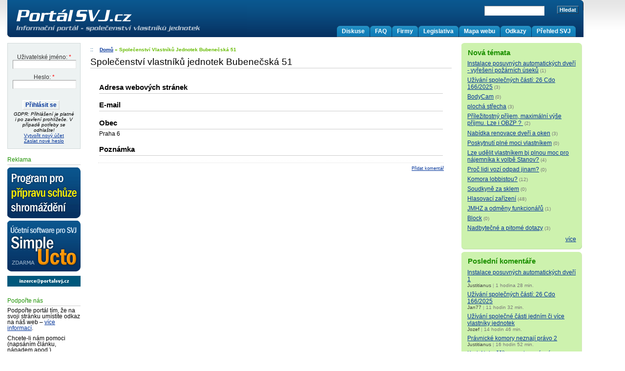

--- FILE ---
content_type: text/html; charset=utf-8
request_url: https://www.portalsvj.cz/svj/spolecenstvi-vlastniku-jednotek-bubenecska-51
body_size: 5541
content:
<!DOCTYPE html PUBLIC "-//W3C//DTD XHTML 1.0 Strict//EN"
  "http://www.w3.org/TR/xhtml1/DTD/xhtml1-strict.dtd">
<html lang="cs" xml:lang="cs" xmlns="http://www.w3.org/1999/xhtml">
<head>
 <META name="verify-v1" content="AR7qRQ65UGZH/hAhBY9q9e7m5YjZgQ9OoPr4HDnqlPg=" />
 <title>Společenství vlastníků jednotek Bubenečská 51 | Portál společenství vlastníků jednotek</title>
   <meta http-equiv="Content-Type" content="text/html; charset=utf-8" />
<style type="text/css" media="all">@import "/misc/drupal.css";</style><link rel="alternate" type="application/rss+xml" title="All comments" href="https://www.portalsvj.cz/crss" />

<link rel="alternate" type="application/rss+xml" title="Comments for Společenství vlastníků jednotek Bubenečská 51" href="https://www.portalsvj.cz/crss/node/3141" />

<link rel="alternate" type="application/rss+xml" title="Comments for all *content-svj* posts" href="https://www.portalsvj.cz/crss/nodetype/content-svj" />

<link rel="shortcut icon" href="/themes/spreadfirefox/favicon.ico" type="image/x-icon" />
    <link rel="stylesheet" href="/themes/spreadfirefox/modules.css" media="screen" />
    <link rel="stylesheet" href="/themes/spreadfirefox/nav.css" media="screen" />
    <link rel="stylesheet" href="/themes/spreadfirefox/layout.css" media="screen" />
   <style type="text/css" media="all">@import "/themes/spreadfirefox/style.css";</style><style type="text/css" media="all">@import "/themes/spreadfirefox/other.css";</style>  <link rel="stylesheet" href="/themes/spreadfirefox/print.css" media="print" />
  <link rel="alternate" type="application/rss+xml" title="Všechny příspěvky" href="http://www.portalsvj.cz/allrss" />
  <link rel="alternate" type="application/rss+xml" title="Komentáře" href="http://www.portalsvj.cz/crss" />
  <style type="text/css" media="screen">
      </style>
 <!--[if lte IE 6]>
 <style type="text/css" media="screen">
   /* IE min-width trick */
   div#wrapper1 { 
     width:expression(((document.compatMode && document.compatMode=='CSS1Compat') ? document.documentElement.clientWidth : document.body.clientWidth) < 720 ? "720px" : "auto"); 
     }
  </style>
  <![endif]-->
  <script type="text/javascript" src="/js/jquery.js?v=1" charset="utf-8"></script>
  <script type="text/javascript" src="http://ajax.googleapis.com/ajax/libs/jqueryui/1.8.12/jquery-ui.min.js" charset="utf-8"></script>
  <script type="text/javascript">var delAvail = false;</script>
  <script type="text/javascript" src="/js/comments.js?v=11" charset="utf-8"></script>
  <script type="text/javascript" src="/ajax/tlist.js" charset="utf-8"></script>
  <script type="text/javascript" src="/js/tag-it.js?v=2" charset="utf-8"></script>
  <script type="text/javascript" src="/js/swfstore.js?v=2" charset="utf-8"></script>
  <link rel="stylesheet" type="text/css" href="/themes/spreadfirefox/comments.css?v=9" /> 
  </head>
<body style="margin-top: 0; padding-top: 0" >
<div class="hide">
  <a href="#content" title="Skip the site navigation to go directly to the content">Skip to content</a>
</div>
<!-- closes #header-->
<!-- START: HEADER -->
<div id="wrapper1" style="margin-top: 0; padding-top: 0">
 <div id="wrapper2" style="margin-top: 0; padding-top: 0">

	<div style="position:relative; margin:auto 0;  text-align: center; max-height: 91px">
				
	</div>

 
 
  <div class="header" id="header">
   <div class="headerpadding">
         <div id="site-name"><a href="/" title="Home"><img
      src="/themes/spreadfirefox/logo.png" alt="Portál společenství vlastníků jednotek Logo" /></a></div>
        
    <div id ="region_header"></div>
    
    
         <ul id="primary">
             <li><a href="/svj" title="">Přehled SVJ</a></li>
             <li><a href="/links" title="Odkazy">Odkazy</a></li>
             <li><a href="/sitemenu" title="Mapa webu dle kategorií">Mapa webu</a></li>
             <li><a href="/legislativa" title="">Legislativa</a></li>
             <li><a href="/firmy" title="Katalog firem (správa SVJ, účetnictví, stavební firmy, ...)">Firmy</a></li>
             <li><a href="/faq" title="Často kladené otázky a odpovědi">FAQ</a></li>
             <li><a href="/forum" title="">Diskuse</a></li>
           </ul>

    
         <form action="/svj/spolecenstvi-vlastniku-jednotek-bubenecska-51"  method="post" id="search_theme_form">
<div><div id="search" class="container-inline"><div class="form-item">
 <input type="text" maxlength="128" name="edit[search_theme_form_keys]" id="edit-search_theme_form_keys"  size="15" value="" title="Zadejte hledaný termín." class="form-text" />
</div>
<input type="submit" name="op" value="Hledat"  class="form-submit" />
<input type="hidden" name="edit[form_id]" id="edit-search-theme-form" value="search_theme_form"  />
</div>
</div></form>
 
       
      
    </div>
   </div>
<!-- END: HEADER-->
<hr class="hide" />  
    <div class="columns">
            <div class="leftcolumn sidebar" id="sidebar-left">
        <div class="leftpadding">
            <div class="block block-user" id="block-user-0">
<h2 class="title"><span>Přihlášení</span></h2>
<div class="content"><form action="/svj/spolecenstvi-vlastniku-jednotek-bubenecska-51?destination=svj%2Fspolecenstvi-vlastniku-jednotek-bubenecska-51"  method="post" id="user-login-form">
<div><div class="form-item">
<div> <label for="edit-name">Uživatelské jméno: <span class="form-required" title="Toto pole je vyžadováno.">*</span></label>
</div> <input type="text" maxlength="60" name="edit[name]" id="edit-name"  size="15" value="" class="form-text required" />
</div>
<div class="form-item">
<div> <label for="edit-pass">Heslo: <span class="form-required" title="Toto pole je vyžadováno.">*</span></label>
</div> <input type="password" maxlength="" name="edit[pass]" id="edit-pass"  size="15"  class="form-text required" />
</div>
<input type="submit" name="op" value="Přihlásit se"  class="form-submit" />
<div class="item-list"><ul><li><i>GDPR: Přihlášení je platné i po zavření prohlížeče. V případě potřeby se odhlašte!</i></li><li><a href="/user/register" title="Vytvořit nový uživatelský účet.">Vytvořit nový účet</a></li><li><a href="/user/password" title="Požádat o zaslání nového hesla e-mailem.">Zaslat nové heslo</a></li></ul></div><input type="hidden" name="edit[form_id]" id="edit-user-login-block" value="user_login_block"  />

</div></form>
</div>
</div>

<div class="block block-block" id="block-block-4">
<h2 class="title"><span>Reklama</span></h2>
<div class="content"><a title="Program pro hlasování v SVJ" href="http://www.portalsvj.cz/software/hlasovani/" class="ad"><img src="/ikony/hlasovani-svj.png"/></a><a title="SimpleUcto - účetní software pro SVJ" href="/software/" class="ad"><img src="/ikony/SimpleUcto.png"/></a><a href="/?q=contact"><img src="/ikony/inzerce.png"/></a></div>
</div>

<div class="block block-block" id="block-block-1">
<h2 class="title"><span>Podpořte nás</span></h2>
<div class="content">
<p>Podpořte portál tím, že na svoji stránku umístíte odkaz na náš
web – <a href="/?q=podporte-nas">více informací</a>.</p>

<p>Chcete-li nám pomoci (napsáním článku, nápadem apod.), <a
href="/contact">kontaktujte nás</a>.</p>

<p>Portál společenství vlastníků jednotek (SVJ, SVBJ) – články,
legislativa, diskuse, …</p>
</div>
</div>

<div class="block block-views" id="block-views-tipy_blok">
<h2 class="title"><span>Víte že...</span></h2>
<div class="content"><div class='view view-tipy_blok'><div class="item-list"><ul><li><div class='view-item view-item-tipy_blok'><div class='view-field view-data-node_data_field_tip_field_tip_value'>
<p>V diskusi se můžete zeptat nebo podělit o svou zkušenost?</p>
<!-- by Texy2! --></div></div>
</li></ul></div></div>
</div>
</div>

<div class="block block-user" id="block-user-3">
<h2 class="title"><span>Kdo je online</span></h2>
<div class="content">Momentálně je online 0 uživatelů a 246 hostů.</div>
</div>

          </div>
        </div>
                  <div class="rightcolumn sidebar" id="sidebar-right">
        <div class="rightpadding">
          <div class="block block-forum" id="block-forum-1">
<h2 class="title"><span>Nová témata</span></h2>
<div class="content"><div class="item-list"><ul><li><a href="/diskuse/instalace-posuvnych-automatickych-dveri-vyreseni-pozarnich-useku" title="1 komentář">Instalace posuvných automatických dveří - vyřešení požárních úseků</a>&nbsp;<span class="ccount">(1)</span></li><li><a href="/diskuse/uzivani-spolecnych-casti-26-cdo-166-2025" title="3 komentáře">Užívání společných částí: 26 Cdo 166/2025</a>&nbsp;<span class="ccount">(3)</span></li><li><a href="/diskuse/bodycam-0">BodyCam</a>&nbsp;<span class="ccount">(0)</span></li><li><a href="/diskuse/plocha-strecha-1" title="3 komentáře">plochá střecha</a>&nbsp;<span class="ccount">(3)</span></li><li><a href="/diskuse/prilezitostny-prijem-maximalni-vyse-prijmu-lze-i-obzp" title="2 komentáře">Příležitostný příjem, maximální výše příjmu. Lze i OBZP ? </a>&nbsp;<span class="ccount">(2)</span></li><li><a href="/diskuse/nabidka-renovace-dveri-a-oken" title="3 komentáře">Nabídka renovace dveří a oken</a>&nbsp;<span class="ccount">(3)</span></li><li><a href="/diskuse/poskytnuti-plne-moci-vlastnikem">Poskytnutí plné moci vlastníkem</a>&nbsp;<span class="ccount">(0)</span></li><li><a href="/diskuse/lze-udelit-vlastnikem-bj-plnou-moc-pro-najemnika-k-volbe-stanov" title="4 komentáře">Lze udělit vlastníkem bj plnou moc pro nájemníka k volbě Stanov?</a>&nbsp;<span class="ccount">(4)</span></li><li><a href="/diskuse/proc-lidi-vozi-odpad-jinam">Proč lidi vozí odpad jinam?</a>&nbsp;<span class="ccount">(0)</span></li><li><a href="/diskuse/komora-lobbistou" title="12 komentářů">Komora lobbistou?</a>&nbsp;<span class="ccount">(12)</span></li><li><a href="/diskuse/soudkyne-za-sklem">Soudkyně za sklem</a>&nbsp;<span class="ccount">(0)</span></li><li><a href="/diskuse/hlasovaci-zarizeni-0" title="48 komentářů">Hlasovací zařízení</a>&nbsp;<span class="ccount">(48)</span></li><li><a href="/diskuse/jmhz-a-odmeny-funkcionaru" title="1 komentář">JMHZ a odměny funkcionářů</a>&nbsp;<span class="ccount">(1)</span></li><li><a href="/diskuse/block">Block</a>&nbsp;<span class="ccount">(0)</span></li><li><a href="/diskuse/nadbytecne-a-pitome-dotazy" title="3 komentáře">Nadbytečné a pitomé dotazy</a>&nbsp;<span class="ccount">(3)</span></li></ul></div><div class="more-link"><a href="/nova-temata" title="Přečíst nejnovější diskuse.">více</a></div></div>
</div>

<div class="block block-comment" id="block-comment-0">
<h2 class="title"><span>Poslední komentáře</span></h2>
<div class="content"><div class="item-list"><ul><li><span class=''><a href="/diskuse/instalace-posuvnych-automatickych-dveri-vyreseni-pozarnich-useku#comment-222784" title="Instalace posuvných automatických dveří - vyřešení požárních úseků">Instalace posuvných automatických dveří 1</a></span><span class="nl"><span class="name">Justitianus</span> | <span class="ago">1 hodina 28 min.</span></span></li><li><span class=''><a href="/diskuse/uzivani-spolecnych-casti-26-cdo-166-2025#comment-222783" title="Užívání společných částí: 26 Cdo 166/2025">Užívání společných částí: 26 Cdo 166/2025</a></span><span class="nl"><span class="name">Jan77</span> | <span class="ago">11 hodin 32 min.</span></span></li><li><span class=''><a href="/diskuse/uzivani-spolecnych-casti-26-cdo-166-2025#comment-222781" title="Užívání společných částí: 26 Cdo 166/2025"> Užívání společné části jedním či více  vlastníky jednotek</a></span><span class="nl"><span class="name">Jozef</span> | <span class="ago">14 hodin 46 min.</span></span></li><li><span class=''><a href="/diskuse/komora-lobbistou#comment-222778" title="Komora lobbistou?">Právnické komory neznají právo 2</a></span><span class="nl"><span class="name">Justitianus</span> | <span class="ago">16 hodin 52 min.</span></span></li><li><span class=''><a href="/diskuse/uzivani-spolecnych-casti-26-cdo-166-2025#comment-222777" title="Užívání společných částí: 26 Cdo 166/2025">Krok Nejvyššího soudu správným směrem. Konečně.</a></span><span class="nl"><span class="name">§</span> | <span class="ago">17 hodin 10 min.</span></span></li><li><span class=''><a href="/diskuse/komora-lobbistou#comment-222776" title="Komora lobbistou?">Právnické komory neznají právo?</a></span><span class="nl"><span class="name">§</span> | <span class="ago">17 hodin 40 min.</span></span></li><li><span class=''><a href="/diskuse/komora-lobbistou#comment-222756" title="Komora lobbistou?">Komora lobbistou 6</a></span><span class="nl"><span class="name">Justitianus</span> | <span class="ago">23 hodiny 20 min.</span></span></li><li><span class=''><a href="/diskuse/komora-lobbistou#comment-222773" title="Komora lobbistou?">a já do komory ukládám smeták</a></span><span class="nl"><span class="name">eee</span> | <span class="ago">1 den 23 hodiny</span></span></li><li><span class='oldNodeCmt'><a href="/diskuse/plneni-skody-z-pojisteni-domu-je-nutne-svolat-shromazdeni#comment-222772" title="Plnění škody z pojištění domu, je nutné svolat shromáždění? (starší téma)">
pokud je statutarni organ</a></span><span class="nl"><span class="name">dd</span> | <span class="ago">1 den 23 hodiny</span></span></li><li><span class='oldNodeCmt'><a href="/diskuse/plneni-skody-z-pojisteni-domu-je-nutne-svolat-shromazdeni#comment-222771" title="Plnění škody z pojištění domu, je nutné svolat shromáždění? (starší téma)">Plnění škody z pojištění domu 5</a></span><span class="nl"><span class="name">Justitianus</span> | <span class="ago">2 dny 2 hodiny</span></span></li><li><span class=''><a href="/diskuse/plocha-strecha-1#comment-222770" title="plochá střecha">Plochá střecha 3</a></span><span class="nl"><span class="name">fero</span> | <span class="ago">2 dny 14 hodin</span></span></li><li><span class=''><a href="/diskuse/plocha-strecha-1#comment-222769" title="plochá střecha">Plochá střecha 2</a></span><span class="nl"><span class="name">Pavel</span> | <span class="ago">2 dny 21 hodina</span></span></li><li><span class=''><a href="/diskuse/vyvrtani-novych-otvoru-pro-vyvod-digestori#comment-222768" title="vyvrtání nových otvorů pro vývod digestoří">
ano uvažujete rádoby</a></span><span class="nl"><span class="name">člen</span> | <span class="ago">3 dny 1 hodina</span></span></li><li><span class=''><a href="/diskuse/vyvrtani-novych-otvoru-pro-vyvod-digestori#comment-222767" title="vyvrtání nových otvorů pro vývod digestoří"> Vrtání do obvodových zdí</a></span><span class="nl"><span class="name">Franta Flinta</span> | <span class="ago">3 dny 10 hodin</span></span></li><li><span class=''><a href="/diskuse/vyvrtani-novych-otvoru-pro-vyvod-digestori#comment-222766" title="vyvrtání nových otvorů pro vývod digestoří">
nahravat si muzes co chces,</a></span><span class="nl"><span class="name">člen</span> | <span class="ago">4 dny 15 hodin</span></span></li></ul></div><div style="text-align: right"><a href="/posledni-komentare">více</a></div></div>
</div>

<div class="block block-views" id="block-views-pojmy_blok">
<h2 class="title"><span>Pojmy</span></h2>
<div class="content"><div class='view view-pojmy_blok'><div class="item-list"><ul><li><div class='view-item view-item-pojmy_blok'><div class='view-field view-data-node_title'><a href="/pojmy/rozestaveny-byt">Rozestavěný byt</a></div><div class='view-field view-data-node_data_field_definice_field_definice_value'>
<p>Místnost nebo soubor místností, určených v souladu se stavebním
povolením k bydlení, pokud je rozestavěn v domě, který je alespoň
v takovém stupni rozestavěnosti, že je již navenek uzavřen obvodovými
stěnami a střešní konstrukcí.</p>

<p><em>72/1994 Sb., § 2, písmeno e)</em></p>
<!-- by Texy2! --></div></div>
</li></ul></div><div class='more-link'><a href="/pojmy">více</a></div></div>
</div>
</div>

<div class="block block-block" id="block-block-7">
<h2 class="title"><span>Moderování diskuse</span></h2>
<div class="content"><p><a href="/moderovani-diskuse">Informace o moderování diskuse</a></p>
</div>
</div>

        </div>
      </div>
            <hr class="hide" />  
      <div class="centercolumn">
        <div class="centerpadding">
          <div class="main-content" id="main">
            
                              <div id="breadcrumbs">
                  <div class="breadcrumb"><a href="/">Domů</a></div> <span class="breadcrumb">  &raquo;  Společenství Vlastníků Jednotek Bubenečská 51</span>
                </div>
                                                                <h1 id="title">Společenství vlastníků jednotek Bubenečská 51</h1>
                                    	    
            <!-- start main content -->
	    <span style="width: 100%;"><a name="content"></a></span>
            <!-- begin content -->
<div class="node">
   
  <div class="info"><span class="taxonomy"></span></div>
  <div class="content">
    <div class="field field-type-text field-field-web">
      <h3 class="field-label">Adresa webových stránek</h3>
      <div class="field-items"><div class="field-item"><a href="http://"></a></div></div>
    </div>
    <div class="field field-type-text field-field-email">
      <h3 class="field-label">E-mail</h3>
      <div class="field-items"><div class="field-item"></div></div>
    </div>
    <div class="field field-type-text field-field-obec">
      <h3 class="field-label">Obec</h3>
      <div class="field-items"><div class="field-item">Praha 6</div></div>
    </div>
    <div class="field field-type-text field-field-poznamka">
      <h3 class="field-label">Poznámka</h3>
      <div class="field-items"><div class="field-item"><div><!-- by Texy2! --></div></div></div>
    </div>
  </div>
      <div class="links"><a href="/comment/reply/3141#comment_form" title="Podělte se o své myšlenky a názory k tomuto příspěvku.">Přidat komentář</a></div>
  </div>
  
<a id="comment"></a>
<!-- end content -->            <!-- end main content -->
          </div><!-- main -->
        </div>
      </div>
    </div>
    <div class="clearing"></div>
    <hr class="hide" />
<!-- START: FOOTER-->
    <div id="footer" class="footer">
              <p><a href="/">Portál společenství vlastníků jednotek (SVJ, SVBJ)</a> - články, legislativa, diskuse, ... :: 

<img src="http://toplist.cz/count.asp?id=247448" alt="toplist" width="30" height="10" /> ::

<a href="/?q=contact">Webmaster</a>
</p>
        <p><a href="/osobni-udaje">Informace o zpracování osobních údajů</a></p>
                </div>
<!-- END: FOOTER -->
	</div><!-- wrapper -->
</div><!-- outer_wrapper -->


</body>
</html>

--- FILE ---
content_type: text/css
request_url: https://www.portalsvj.cz/themes/spreadfirefox/nav.css
body_size: 440
content:
/*  Block User Navigation */
#block-menu-80 h2, #block-user-1 h2, .sidebar .block-user .content {
     margin: 0;
     padding: 0;
     border: 0;
     }
#block-menu-80 h2, #block-user-1 h2 {
     background: #EDF2F2 url(images/menu_head.png) top right repeat-x;
     }
#block-menu-80 h2 span, #block-user-1 h2 span {
     color: #000;
     display: block;
     padding: 0 0.5em 0.33em 6px;
     }
#block-menu-80 h2:before, #block-user-1 h2:before {
     line-height: 0.1;
     font-size: 1px;
     background: transparent url(images/menu_tr.gif) no-repeat top right;
     margin: 0;
     height: 9px;
     display: block;
     content: url(images/key-point_tl.gif);
     }
#block-menu-80:after, #block-user-1:after {
     display: block;
     clear: both;
     padding-top: 0;
     line-height: 0.1;
     font-size: 1px;
     content:  url(images/key-point_bl.gif);
     margin: 0;
     margin-bottom: 5px;
     height: 8px;
     background: transparent url(images/menu_br.gif) scroll no-repeat bottom right ;
     }
.block-menu .menu, .block-user .menu {
	background: #EDF2F2 url(images/menu_back.gif) right repeat-y;
	margin-bottom: 1.0em;
	}
.block-menu .menu, .block-menu ul.menu, .block-user .menu, .block-user ul.menu {
	margin: 0;
	padding: 0;
	list-style: none;
	}
.block-menu ul.menu, .block-user ul.menu {
    border-left: 1px solid #D0D9D9;
    border-bottom: 1px solid #D0D9D9;
    padding: 0.3em 0;
    }
.block-menu ul.menu li, .block-user ul.menu li {
	display: block; /* need for IE spacing issue */
	padding: 0.3em 0 0.3em 10px;
	margin: 0;
	list-style-type: none;
	list-style-image: none;
    }
.block-menu .menu li.expanded, .block-user .menu li.expanded {
    background: url(images/icons_expanded.png) 0px 6px no-repeat;
    }
.block-menu .menu li.leaf, .block-user .menu li.leaf {
    background: url(images/icons_leaf.png) 0px 6px no-repeat;
    }
.block-menu .menu li.collapsed, .block-user .menu li.collapsed {
    background: url(images/icons_collapsed.png) 0px 6px no-repeat;
    }
.block-menu .menu li.expanded:hover, .block-user .menu li.expanded:hover {
    background-position: -200px 6px ;
    }
.block-menu .menu li.leaf:hover, .block-user .menu li.leaf:hover {
    background-position: -200px 6px;
    }
.block-menu .menu li.collapsed:hover , .block-user .menu li.collapsed:hover {
    background-position: -200px 6px;
    }
.block-menu .menu li a, .block-user .menu li a {
     display: block;
     padding: 0;
     padding-left: 10px;
 	 margin: 0;
     text-decoration: none;
     }
.block-menu .menu li a.active, .block-user .menu li a.active {
     font-weight: bold;
     }
.block-menu .menu li a:hover, .block-user .menu li a:hover {
     text-decoration: underline;
     }



--- FILE ---
content_type: text/css
request_url: https://www.portalsvj.cz/themes/spreadfirefox/layout.css
body_size: 1238
content:
/* $Id: layout.css,v 1.4 2006/01/05 21:03:36 madmaks Exp $ */
/* SpreadFirefox v2 */
/*<group=Structural>*/
html, body
	{
	margin				: 0px;
	padding				: 0px;
	color				: #000;
	background-color	: #fff;
	background			: url(images/bg_head.gif) repeat-x;
	}
/* bizarrely IE6 seems to want to shift to the right by 3px
Could hack to shift everything else back but it looks ok */
body
	{
	margin				: 0px;
	padding				: 20px;
	}
* html>body
	{
	margin-right		: -3px; /* margin - 3px for IE */
	}

div
	{
	border				: 0;
	margin				: 0px;
	padding				: 0px;
	}

#wrapper1 {
	min-width: 950px;
	max-width: 1180px;
    }

#wrapper1, #wrapper2
	{
	margin				: 0px;
	padding				: 0px;
	}

/* NN4 makes a mess of the backgrounds (positioning plus unintended inheritance) so exclude it. OmniWeb doesn't understand background positioning either - the left column can be achieved, but not the right one */
#wrapper1
	{
	/*/*/
/*	background-image	: url(images/bg_right.png); 
	background-position	: right top;
	background-repeat	: repeat-y;*/
	/* */
	}
#wrapper2
	{
	/*/*/
/*	background-image	: url(images/bg_left.png);
	background-repeat	: repeat-y;*/
	/* */
	}

.header
	{
	margin				: 0px;
	padding				: 0px;
	color				: #000;
	background-color	: transparent;
	border				: 0;
	}
/* IE5 needs shifting up - and #empty to clear its parsing palette */
* html body .header
	{
	margin-bottom		: -19px;
	font-family			: "\"}\"";
	font-family			: inherit;
	margin-bottom		: 0px;
	}
#empty{}

/* -1px margin-top is so NN4 borders overlap */
.columns
	{
	margin		: 0px;
	margin-top	: -1px;
	padding		: 0px;
	border		: solid 1px #000;
	color		: #000;
	background-color: #fff;
	}
/* reset post NN4 */
.columns
	{
/*/*/
	border		: none;
	margin-top	: 0px;
	background-color: transparent;
	/* background: url(images/bg_sidebar_box_bottom.png) top repeat-x; */
/* */
	}

/*
make sure that .leftcolumn's width is equal to .centercolumn's margin-left
-11px margin-top enables columns to lign up in NN4 rather than dropping down unacceptably
*/
.leftcolumn
	{
	float				: left;
	left				: 0px;
	width				: 150px;
	margin				: 0px;
	margin-top			: -11px;
	padding				: 0px;
	}
/* reset post NN4 */
.leftcolumn
	{
/*/*/
	margin-top			: 0px;
/* */
	}

/*
make sure that .rightcolumn's width is equal to .centercolumn's margin-right
*/
.rightcolumn
	{
	position			: static;
	float				: right;
	width				: 250px;
	margin				: 0px;
	padding				: 0px;
	}


/* .centercolumn base settings
====================================
These values allow the three columns to butt up against each other
You can change the margins between them either by altering these values. However, in most cases altering the padding property of the .[$column]padding selectors will be simpler and more effective.
------------------------------------
NN4
------------------------------------
margin-left		: -25px
margin-right	: 0px
margin-top		: -1px
If you must change these, experiment with these values extensively since the center column does not move in a direct one-to-one relationship to the value specified here. The margin-top of -1px is needed to make NN4 line up correctly.
------------------------------------
OmniWeb
------------------------------------
margin-left		: 0px;
margin-right	: 0px;
------------------------------------
Other browsers
------------------------------------
margin-left		: width of .leftcolumn
margin-left		: final width of .rightcolumn
margin-right is set to the value of the overriding values for .rightcolumn's width.
*/
.centercolumn
	{
	margin			: 0px;
	padding			: 0px;
	}
/* OmniWeb value - others in external css file */

/* no they're not - they're here for ease of viewing for the moment */
/* NN4 values */
.centercolumn
	{
	margin-right		: 0px;
	margin-left		: -5px;
	}
/* Other browsers */
/*/*/
.centercolumn
	{
	margin-right		: 250px;
	margin-left		: 150px;
	}
/* */

/* OmniWeb (exclude from IE5 mac) */
/*\*/
.fake.centercolumn
	{
	margin-right		: 0px;
	margin-left		: 0px;
	}
/* reset IE*/
* html body .centercolumn
	{
	margin-right		: 250px;
	margin-left		: 150px;
	}


/* -7px margin-top enables footer/middles to lign up in NN4 rather than dropping down unacceptably */
.footer, .middle
	{
	clear				: both;
	margin				: 0px;
	margin-top			: -7px;
	padding				: 6px;
	text-align			: center;
	color				: #ddd;
	background-color	: transparent;
	border				: 0;
	}
/* reset post NN4 */
.footer, .middle
	{
/*/*/
	margin-top			: 0px;
/* */
	}

.headerpadding, .centerpadding
	{
	margin				: 0px;
	padding				: 0px;
	}
.leftpadding, .rightpadding
	{
	margin				: 0px;
	padding				: 0px;
	}
.rightpadding {
    padding-left: 0; 
    }
.centerpadding {
    padding-left: 20px; 
    padding-right: 20px; 
    }

     /*</group>*/
/*<group=Utility>*/

br.clear {
	clear: both;
	}
.clearing {
	height: 0;
	clear: both;
	display: none;
	}       
     /*</group>*/       
     


--- FILE ---
content_type: text/css
request_url: https://www.portalsvj.cz/themes/spreadfirefox/style.css
body_size: 4855
content:
/* $Id: style.css,v 1.20 2006/07/01 09:36:29 madmaks Exp $ */
/* SpreadFirefox */
/*<group=HTML>*/

body {
  color: #333;
  font-family: verdana, sans-serif;
  padding: 10px 15px 0px 15px;
  margin: 0;
  background-color: #fff;
}
p {
  padding: 0;
  margin: 0;
  margin-bottom: 0.8em;
} 
hr {
  border: none;
  background-color: #666;
  height: 1px;
}
pre {
  background-color: #efefef;
  padding: 0.75em 1.5em;
  border: 1px solid #ddd;
  width: 90%;
  overflow: scroll;
}
code {
  white-space: pre;
}
pre code {
  overflow: auto;
  margin: 1em .5em;
  padding: .2em;
  border: solid 1px;
}
.type code {
  white-space: normal;
}
img { 
  border: 0; 
}
blockquote {
  border: 0 #ddd dashed;
  border-width: 1px 0;
  margin: 0.5em 1.0em;
  padding: 0.3em;
}
h1, h2, h3, h4, h5, h6 {
  margin: 1em 0 0.2em 0;
  padding: 0 0 0.1em 0;
  border-bottom: 1px solid #ccc;
  font-family: arial, verdana, sans-serif;
}
h3 { 
  padding-bottom: 0.2em; 
  margin-bottom: 0; 
}
h6 { 
  border: 0; 
}

  /*</group>*/

/*<group=Typography>*/

/* Font sizes, font faces, font-style */

body {
  font-size: 76%;  
}
code {
  font-family: 'andale mono', 'Courier New', Monaco, monospace;
}
#header, .main-content, #footer {
  font-family: verdana, sans-serif;
}
h1, h2, .form-item label, .main-content .node .links {
  font-weight: normal;
}
blockquote, .description, #help, .main-content .links .read-more {
  font-style: italic;
}
h3, h4, h5, h6, #site-name, #site-slogan, .main-content .breadcrumb, .comment .title, .comment-folded .subject, #help:before, fieldset legend, input[type="submit"], .comment .new, .comment-folded .new, #block-user-1 h2 span {
  font-weight: bold;  
}
#site-name {
  font-size: 2.5em;
}
#mission h2 {
  font-size: 2.25em;
}
#content-title, #title, h1, #maintitle, .main-content h2, .main-content .box h2, .main-content .node h2 { 
  font-size: 160%; 
}
h2, pre, #site-slogan, form #body, .form-item textarea, form #signature {
  font-size: 150%;
}
h3, .sidebar .block h2, .item-list .title, .comment .title, .comment-folded .subject, button.form-submit, form #title, #block-user-1 h2 span, code {
  font-size: 120%;
}
h4, h5, h6, #search .form-text, #sidebar-left h2, .sidebar .block-search .form-submit, .sidebar .block .content, #main-nav a, fieldset legend, .form-item label, .comment select, #pager, input, textarea, #footer, #block-user-1 .content .menu  {
  font-size: 100%;
}
#sidebar-left .block .content {
  font-size: 95%;
}
.main-content .node .info, #header form label, #header form input, #header form #submit, #breadcrumbs, .main-content .breadcrumb, .main-content td, .main-content th, #help, #block-block-25 .earners, #block-block-25 .h-nav-list, #block-user-0 .item-list {
  font-size: 90%;
}
.node .links, .comment .links, .comment .new, .comment .author, span.credit, .comment-folded .new, .box select {
  font-size: 76%;
}
  /*</group>*/

/*<group=Header>*/

/* Header */

#header {
  background: #105D90 url(images/bg_header_bottom_left.png) bottom left repeat-x;
  position: relative;
  height: 68px;
  margin: 0;
  margin-bottom: 1em; 
  voice-family: "\"}\"";
  voice-family: inherit;
  padding: 4px 4px;
}
#ignored {
}
#header h1 {
  position: absolute;
  top: 0;
  left: 0;
  margin: 0;
  font-size: 2px;
  border: none;
  background: url(images/bg_header_top_left.gif) no-repeat;
  height: 8px;
  z-index: 100; /* above the UL */
}
#header h1 a {
  display: block;
  height: 60px;
  text-indent: -700em;
  text-decoration: none;
}

/* Search Field */

#header .form-item {
  position: absolute;
  top: 0;
  right: 0;
  padding: 12px 80px 0 0;
  background: url(images/bg_header_top_right.gif) no-repeat top right;
  margin: 0; /* need for IE Mac */
  text-align: right; /* need for IE Mac */
  white-space: nowrap; /* for Opera */
} 

#header .form-submit {
  position: absolute;
  top: 12px;
  right: 10px;
  margin: 0; /* need for IE */
  background: #105D90;
  color: #fff;
  padding: 1px 4px;
  border-right: 1px solid #283043;
  border-bottom: 1px solid #283043;
  border-top: 1px solid #9097A2;
  border-left: 1px solid #9097A2;
}
#header form #edit-keys {
  width: 170px;
  font-size: 85%;
  border:  1px solid #9097A2;
  background: #EAEBEB url(images/bg_input.png) bottom repeat-x;
  padding: 2px;
}
#header form #q:hover, #header form #q:focus {
  background: #fff;
}
#site-name, #site-name a, #header a { 
  color: #fff; 
  text-decoration: none; 
}
#site-name {
  margin: 1px 1px 1px 1px;
}

#region_header {
  position: absolute;
  left: 120px;
  top: 2px;
  margin: 0px;
  padding: 0px;
  width: 468px;
  height: 60px;
  border: none;
  color: #fff; 
}  
 
#banner {
  position: absolute;
  left: 120px;
  top: 2px;
  margin: 0px;
  padding: 0px;
  width: 468px;
  height: 60px;
  border: none;
}
  /*</group>*/
/*<group=Navigation>*/

#header ul {
  width: auto;
  position: absolute;
  bottom: 0;
  right: 0;
  margin: 0;
  padding: 0 15px 0 0;
  list-style: none;
  /* background: url(images/bg_header_bottom_right.gif) no-repeat bottom right; */
  z-index: 90; /* below the H1 */
}
#header li {
  float: right;
  background: transparent url(images/header_tab.png) 100% -600px no-repeat;
  padding: 0 6px 0 0;
  margin: 0 1px 0 0;
  display: inline;
  white-space: nowrap;
  border-bottom: 1px solid #515358;
}
#header ul a {
  float: left;
  display: block;
  padding: 4px 4px 4px 10px;
  background: transparent url(images/header_tab.png) 0% -600px no-repeat;
  font-weight: bold;
  color: #fff;
  text-decoration: none;
}
#header ul li:hover a { 
  background-position: 0% -400px; 
}
#header ul li:hover { 
  background-position: 100% -400px; 
}
#current a {
  color: #C20508;
  text-decoration: underline;
}
#main-nav a:link, #main-nav a:visited {
  text-decoration: none;
}
#main-nav a:hover {
  color: #C20508;
}
#breadcrumbs {
  display: block;
  margin: 6px 0;
  padding: 0;
}  
#breadcrumbs:before {
  content: "::";  
}
#breadcrumbs span, .breadcrumb {
  display: inline;  
  padding-bottom: 0;
  padding: 0;
  margin: 0;
}
/* General Unordered List Navigation */
.h-nav-list {
  padding: 0;
  margin: 0;
  list-style: none;
}
.h-nav-list li {
  display: inline;
  margin: 0;
}
.h-nav-list li a {
  border-right: 1px solid #333;  
  padding: 0 10px 0 0;
  margin: 0 10px 0 0;
}
.h-nav-list li.last a {
  border-right: 0;  
  margin-right: 0;
  padding-right: 0;
}
.h-nav-list li.first a {
  border-left: 0;  
  margin-left: 0;
  padding-left: 0;
}

  /*</group>*/
/*<group=Footer>*/

/* Footer */
#footer {
  border-top: 1px solid #666;
  margin: 2em 0;
  padding: 1em 0;
  text-align: center;
  font-size: 0.8em;
  color: #666;
}  
#footer span, #footer a {
  white-space: nowrap;
  /* padding: 0 1em; */
}  
#footer p span, #footer p a {
  white-space: nowrap;
  /* padding: 0 0.3em; */
}
#footer span a {
  padding: 0;
}
#footer ul {
  margin: 0 0 1em 0;
  padding: 0;
  list-style: none;
}
#footer li {
  display: inline;
  padding: 0 20px 0 0;
  margin: 0;
  white-space: nowrap;
}  
#footer p {
  margin: 0.6em 0;
}
#footer a {
  text-decoration: underline;  
}
#footer p a:hover {
  color: #000;
}
   
  /*</group>*/

/*<group=Main Content>*/
/*<group=Intro Block>*/

#feature-content {
  padding: 0 300px 10px 0;
}
#feature-content h2 {
  text-indent: -1000em;
  height:  50px;
  width:  440px;
  padding: 0;
  margin: 0;
  background: /* url(images/feature_h2.png) */ top left no-repeat; 
  border: 0;
}
#feature-content p, #feature-content .download {
  margin: 0 0 1.0em 1.0em;
  line-height: 140%;
}
#featurelink {
  display: block;
  width: 300px;
  height: 235px;
  position: absolute;
  bottom: 0;
  right: 0;
  text-decoration: none;
  text-indent: -2500px;
}
div.extrainfo {
  margin-top: 10px;
}
  /*</group>*/
/*<group=Mission>*/
#mission:before {
  line-height: 0.1;
  font-size: 1px;
  background: transparent url(images/menu_tr.gif) no-repeat top right;
  margin: 0;
  height: 9px;
  display: block;
  content: url(images/key-point_tl.gif);
}
#mission h2 {
  padding: 0 0.5em;
  margin: 0;
  border: 0;
  display: block;
  border-right: 1px solid #D1D1B8;
}
#mission {
  background-color: #ffffe5;
}
#mission:after {
  display: block;
  padding-top: 0;
  line-height: 0.1;
  font-size: 1px;
  /* content:  url(images/feature_bl.png); */
  margin: 0;
  height: 8px;
  background: transparent url(images/feature_br.png) scroll no-repeat bottom right;
}
  
  /*</group>*/
#message {
  padding: 0.5em 1.0em;
  margin: 1.0em 0 6px 0;
  line-height: 1.4em;
  color: #333;
  background: url(images/bg_message.gif) top left repeat;
}
#content-title, #title {
  padding: 0;
  margin: 0;
  margin-bottom: 10px;
}
.main-content {
  padding: 0;
  margin: 0;
  line-height: 1.3; /* value other than 'normal' needed for WinIE */
  overflow: auto;
}
.main-content .node {
  margin: 0 8px;
  margin-bottom: 1.0em;
}
#content-title, #title, .main-content h2, .main-content h2 a {
  color: #000;
}
.main-content h2 a {
  text-decoration: none;
}
.main-content h2 a:link { 
  color: #000; 
}
.main-content h2 a:visited { 
  color: #000; 
}
.main-content h2 a:hover { 
  color: #039; 
}
.main-content .node .content, .comment .content {
  line-height: 150%;
}
.main-content .node .content {
  padding: 5px 10px;
  margin: 0;
}
.main-content .node .info {
  margin: 0;
  color: #777;
  background-color: transparent;
}
.main-content .node .links, .main-content .comment .links {
  padding: 5px 0;
  margin: 1em 8px;
  border-top: 1px dotted #ddd;
  text-align: right;
}
.main-content .comment .links {
  margin-bottom: 0;
}
.main-content .links .read-more {
  background: transparent;
} 
.main-content .breadcrumb {
  padding: 0px;
  margin: 0 0 10px 10px;
  color: #6b0;
} 
.main-content .breadcrumb a:first-letter {
  text-transform: uppercase;
}
/* Profile Formatting */
.profile { 
  clear: none;
} 

/* fix the whitespace issues */

.book .nav, .book .nav .links, .book .nav .titles {
  clear: none;
}
.node-form .admin,
.node-form .authored,
.node-form .standard {
  clear: none;
}
#pager {
  clear: none;
}
#aggregator .news-item {
  clear: none;
}
#aggregator .news-item .description {
  clear: none;
}
#access-rules .mask {
  clear: none;
}

/* Box Formatting */
.main-content .box {
  background-color: #EDF3F9; 
  border: 1px solid #CFE4F3;
  padding: 0;
  margin: 0 1.0em 2.0em 1.0em;
}
.main-content .box h2 {
  padding: 5px 5px 5px 10px;
  margin: 0;
  color: #3579B2;
  background-color: #CFE4F3;
  border-bottom: 1px dotted #3579B2;
}
.main-content .box .content {
  padding: 0.5em;
}

/* Miscellaneous Content */
br {
  clear : none;
}
br.clear {
  clear: none;
}
/* Comments & Related Tools */  
.comment {
  padding: 1.0em;
  margin: 0.5em 0;
}  
.comment-folded {
  padding: 0.5em;
  margin: 0.5em 0;
}
.comment-folded .new {
  text-align: right;
  float: right;
  color: #fc0;
}
.comment-new {
  border-left: 1.0em solid #EDF3F9;
  margin: 0 1.0em 2.0em 1.0em;
  padding-left: 1.5em;
  background-color: #e7e7e7;
}
.comment .title, .comment-folded .subject {
  color: #777;
}
.comment .new {
  text-align: right;
  float: right;
  color: red;
  padding-right: 20px; 
}
.comment .author, span.credit {
  color: #999;
  padding-bottom: 1.0em;
}
.comment .content {
  padding-top: 0.5em;
  margin-left: 1.0em;
}
.description, #help {
  padding: 0.5em 1.0em;
  margin: 1.0em 0 6px 0;
  line-height: 1.4em;
  color: #555;
}
.description {
  display: inline;
  /*border: dotted #999;
  border-width: 1px 0;*/
}
.description:before {
  /*content: "Poznámka:";*/ 
  color: #004D81
}
#help { 
  cursor: help;
  background: url(images/bg_help.gif) top left repeat;
}
#help:before {
  content: "Nápověda:";
  font-style: normal;
  font-weight: normal
}
   
  /*</group>*/

/*<group=Sidebar>*/
.sidebar {
  padding: 0;
  margin: 0;  
}
.sidebar table, .sidebar th, .sidebar td {
  border: 0;
}
.sidebar .block h2 {
  padding: 3px 0;
  margin: 0 0 3px 0;
  margin-top: 1.0em;
/*  color: #3579B2; */
  color:  #1D9101;
}
.sidebar .block {
  margin-left: 0;
  padding: 0;
}
.sidebar .block .content {
  padding: 0;
  margin: 0;
}
.sidebar .block .item-list li {
  padding-left: 0;
  margin-left: 0;
  margin-bottom: 0.5em;
  list-style: none;
}
.sidebar .block .content .xml-icon {
  text-align: center;
  padding: 1.0em 0;
}
.sidebar .block input.form-text {
  width: 120px;
}
.sidebar .block-search input.form-text {
  width: 100px;
  padding: 1px;
  margin-right: 5px;
}
.sidebar .block-search button.form-submit { 
  width: 60px;
}
/*<group=Sidebar Right>*/

#sidebar-right .block {
  width: 247px;
  background: repeat-y left top url(images/sidebar_box_bg.png);
  margin: 0;
  padding: 0;
}
#sidebar-right .block h2 {
  background: no-repeat top left url(images/sidebar_box_top.png);  
  margin: 0;
  width: auto;
  padding: 0.8em 1.0em 0.5em 0.9em; 
  color: #1D9101;
  font-weight: bold;
  border: none;
}
#sidebar-right .block .content {
  background: no-repeat bottom left url(images/sidebar_box_bottom.png);  
  width: auto;
  margin: 0;
  padding: 0 1.0em 1.5em 1.0em;
}
/*</group>*/

/* block-contact */  
.block-contact form input[type="submit"] {
  margin-top: 0;
}

  /*</group>*/

/*<group=Tables>*/

.main-content table {
  width: 99%; /* needed for IE */
  overflow: scroll;
  border: 1px solid #BDCEE1;
  padding: 0;
  margin: 0;
  margin-bottom: 1.0em;  
}
td, th, .main-content td {
  border: 1px solid #BDCEE1;
  padding: 6px 2px;
  margin: 0;  
  vertical-align: top;
}
.main-content th {
  border: 0;
  border-bottom: 1px solid #BDCEE1;
  padding: 2px;
  text-align: center;
  vertical-align: middle;
}
tr.dark {
  background-color: #e7e7e7; 
}
tr.light {
  background-color: #efefef; 
}
td.watchdog-special {
  background-color: #C9DCEF;
}
td.watchdog-user {
  background-color: #EFEAC9;
}
  /*</group>*/

/*<group=Forms>*/
/*<group=Fieldset>*/
.main-content fieldset legend {
  display: block;
  color: #039;
}
.main-content fieldset {
  color: #333;
  border-style: solid;
  border-color: #999;
  border-width: 0 1px 1px 0;
  background-color: #f7f7f7;
  padding: 1.0em 0.5em;
}
  /*</group>*/

/*<group=Content Creation Elements>*/
.main-content form .form-text,
.main-content form textarea,
.main-content form#node-form textarea#body,
.main-content form textarea{
  width: 93%;
}  
form #message {
  background-image: none; 
}
.node-form .standard {
  clear: none;
}

  /*</group>*/

/*<group=Form Element Styles>*/
/*<group=Labels>*/
form label:hover, form .form-item label {
  color: #333; 
  cursor: pointer;
}
form label:hover {
  color: #039;
  /*border-bottom: 1px solid #039;*/
}  
  /*</group>*/
form #title, 
.form-text,
.form-password, 
textarea {
  color: #333;
  padding: 2px 4px;
  background-color: #fff;
  border-width: 1px;
  border-style: solid;
  border-color: #e7e7e7;
  border-top-color: #999;
  border-left-color: #999;
}  
.form-radio, .form-checkbox {
  background-color: transparent;
  border: 0;  
}
input[name="edit[pass1]"], 
input#pass,
.block-user .form-submit {
  margin-bottom: 0.25em;
}  
select {
  background-color: #fff;
  color: inherit;
}
  /*</group>*/

/*<group=Submit Button>*/
input[type="submit"]:hover {
  background-color: #E0E9E9;
}
input[type="submit"]:focus {
  background-color: #C6DCDC;
  color: #999;
  border-color: #ddd;
  border-bottom-color: #fff;
  border-right-color: #fff;
}
input[type="submit"] {
  color: #039;
  background: #EDF2F2;
  border: 2px solid;
  border-color: #fff;
  border-bottom-color: #ddd;
  border-right-color: #ddd;
  padding: 2px 4px;
  margin: 1.0em;
  margin-left: 0;
}
  
  /*</group>*/

/*<group=Blocks>*/

#block-sitemenu-0 {
  border: 1px solid #D0D9D9;
  padding: 10px;
  background-color: #EDF2F2; 
}
#block-sitemenu-0 .title {
  font-weight: bold;
  /*display: none; */
}
#block-sitemenu-0 .item-list ul, #block-sitemenu-0 .item-list li {
  display: inline;
  list-style: none;
  padding: 0;
  margin: 0;
  text-align: center; 
}
#block-sitemenu-0 .item-list li {
  list-style-type: none;
  display: block;
}
/* User Login Block */
#block-user-0 {
  border: 1px solid #D0D9D9;
  padding: 10px;
  background-color: #EDF2F2; 
}
#block-user-0 .title {
  display: none; 
}
#block-user-0 .item-list ul, #block-user-0 .item-list li {
  display: inline;
  list-style: none;
  padding: 0;
  margin: 0;
  text-align: center; 
}
#block-user-0 .item-list li {
  list-style-type: none;
  display: block;
}

#login-block, .block .user-login-block {
  text-align: left; 
}
.user-login-block input#name, 
.user-login-block input#pass {
  width: 90%; 
  margin: 0; 
}
.user-login-block .form-item,
.user-login-block .form-item label {
  margin: 0;
  padding: 0;
}
  /*</group>*/
   
  /*</group>*/
/*<group=Icons>*/
.main-content .item-list .icon {
  color: #aaa;
  padding-left: 0.25em;
}
.main-content .item-list .icon img {
  border: 0;
}
.main-content .item-list .icon a {
  color: #000;
  text-decoration: none;
}
.main-content .item-list .icon a:hover {
  color: #000;
  text-decoration: none;
}
.icon {
  padding-left: 24px;
  background-repeat: no-repeat;
  background-position: 0 50%; 
}
.icon-mp3 {  background-image: url(images/icon_mp3.png);}
.icon-avi {  background-image: url(images/icon_avi.png);}
.icon-divx {  background-image: url(images/icon_divx.png);}
.icon-tif {  background-image: url(images/icon_tif.png);}
.icon-ai {  background-image: url(images/icon_ai.png);}
.icon-psd {  background-image: url(images/icon_psd.png);}
.icon-eps {  background-image: url(images/icon_eps.png);}
.icon-png {  background-image: url(images/icon_png.png);}
.icon-svg {  background-image: url(images/icon_svg.png);}
.icon-zip {  background-image: url(images/icon_zip.png);}
.icon-sit {  background-image: url(images/icon_sit.png);}

/*</group>*/

/*<group=Lists>*/

ul.filter-tips-short {
  line-height: 1.0em;
  margin: 0;
  padding: 0;
}
.filter-tips-short li, .more-tips {  
  margin: 0;
  padding: 0;
}
#message .item-list, .main-content .item-list h3 {
  margin-top: 0; 
}
.main-content .item-list {
  margin: 0.5em 0;
}
.main-content .item-list .title {
  font-weight: bold;
  border: 0;
}
.main-content .item-list ul {
  list-style: none;
  margin: 0.3em 0 0.5em 0;
  padding: 0
}
.main-content .item-list ul.sub-list {
  list-style: none;
  margin: 0 0 0.75em 25px;
  padding: 0
}
.main-content .item-list ul li {
  margin: 0 0 0.25em 1.0em;
  padding: 0 0 4px 15px;
  line-height: 1.3em;
  list-style: none;
}
.main-content .file-list, .main-content .file-list li {
  list-style: none;
  list-style-type: none; 
  margin-left: 0;
  padding-left: 0;
}

.main-content ul {
  line-height: 150%;
}
.main-content li {
  margin-top: 0.2em;
  margin-bottom: 0.2em;
}
dt {
  font-weight: bold;
}  
dd {
  margin: 0 0 1em 1em;
}
    
  /*</group>*/

/*<group=Links>*/
  
a, .content a, :link {
  color: #039;
  text-decoration: underline;
}
a:visited, .path a, .path a:visited {
  color: #636;
}
a:hover, .content a:hover {
  color: #333;
  text-decoration: underline;
}
a:active { 
  color: #000; 
}

  /*</group>*/

/*<group=Utility>*/
* html > .node_rating{
  clear: both; /* for IE */
}
.accesskey {
/*  text-decoration: underline; */
}
.update {
  border: 1px solid yellow; 
  padding: 10px; 
  background: url(images/bg_help.gif) repeat scroll 0%;
}
:before {
  color: #004D81;
}
div.picture { 
  float: right;
  border: 1px solid #ddd;
}
.picture {
  margin: 0 0 10px 0;
}
.picture-left {
  float: left;
  margin-right: 10px;
}
.picture-right {
  float: right;
  margin-left: 10px;
}

.xml-icon {
  text-align: right;
}
.hide {
  position: absolute;
  left: -1000em;
  width: 20em;
  clear: none;  
}
.marker {
  color: #f00;
}
.error {
  color: #f00;
}
.ok {
  color: #080;
}
.pageFrame, #nodeFrame {
  margin: 0;
  padding: 0;
  width: 100%;
  position: relative;
}
#pager {
  color: #004D81;
  text-align: center;
  width: 50%; 
  border-top: 1px solid #BDCEE1;
  padding: 0.5em 0 1.0em 0;
  margin: 1.0em auto 0 auto;
}
#pager a {
  color: #004D81;
}
#pager :visited {
  color: #666;
}
.container-inline div {
  display: inline;
}
.lfloat {
  float: left;
}
.rfloat {
  float: right;
}

  /*</group>*/

/*<group=theme settings>*/

.theme-settings-right {
  float: right;
  width: 48%;
}

.theme-settings-left { /* remove the float, and remove the white space */
  float: left;
  width: 48%;
  clear: none;
}

.theme-settings-bottom { /* remove the float, and remove the white space */
  float: none;
  width: 98%;
  clear: none;
}

#system_theme_settings fieldset {/* remove the white space */
  float: left;
  width: 98%;
  clear: none;
}

#system_theme_settings input[type="submit"] {
  float: none;
  clear: both;
  margin-right: 49%; /* force input to end of page after all fieldsets */
}
#system_theme_settings input[type="submit"] + input[type="submit"] {
  margin-left: -49%; /* remove white space between adjacent inputs */
}
  /*</group>*/

div.comment {
  border: 1px solid #ccc;
  border-top: 5px solid #ccc;
  margin-top: 10px;
}

div.comment div.title a {
  text-decoration: none;
}

div.comment div.title a:hover {
  text-decoration: underline;
}

div.zvyrazneni {
  font-weight: bold;
  padding: 5px;
  background-color: #EAEBEB;
}

#block-block-4 h2 {
  margin-bottom: 5px;
}

#block-block-4 a.ad {
  display: block;
  margin: 3px 0;
  padding: 0;
  overflow: hidden;
}
.nl {
  display: block;
  color: #999;  
  font-size: 80%;
}
.name {
  color: #444;  
}.ago {
  color: #777;  
}



--- FILE ---
content_type: text/css
request_url: https://www.portalsvj.cz/themes/spreadfirefox/comments.css?v=9
body_size: 611
content:
div.cplus {
  border-top-color: #78b475 !important;
  border-color: #78b475 !important;
  background-image: url(/ikony/plus-back.png);
  background-repeat: repeat-x;
  background-position: top;
}

div.cminus {
  border-color: #eee !important;
}
div.cminus .links {
  color: #999 !important;
}
div.cminus .content, div.cminus .title a, div.cminus .author, div.cminus .links a {
  color: #ddd !important;
}

div.cminus:hover .title a, div.cminus:hover .links a {
  color: #003399 !important;
}
div.cminus:hover .content, div.cminus:hover .links {
  color: #000 !important;
}
div.cminus:hover .author {
  color: #999 !important;
}

a.cplus img, a.cminus img, a.cdelete img {
	vertical-align: -1px;
}

a.cdelete img {
	margin-left: 5px;
}


div.banned {
	height: 0px;
	padding: 0;
	border-top-width: 10px;
	overflow: hidden;
}

div.parent-comment {
	border-color: #555 !important;
}

.title {
	position: relative;
	padding-right: 25px;
}

span.c-parent {
    width: 15px;
    height: 15px;
	background: url('/themes/spreadfirefox/parent.png') 0 0;
	display: block;
	position: absolute;
	right: 0;
	top: 0;
	cursor: pointer;
}
span.c-parent:hover {
    background-position: 15px 0;
}

span.ccount {
	font-size: 80%;
	color: #777;
}

.menuItems li {
  list-style: none;
  display: inline;
}
.menuItems {
  margin: 0;
  padding: 10px 0 25px 0;
}
.menuItems a {
  padding: 5px 20px;
  margin-right: 2px;
  background-color: #084377;
  color: white;
  text-decoration: none;
}
.menuItems a:hover {
  background-color: #1283bc;
}

div#forum td, div#forum th {
	border-color: #ddd;
}
div#forum table th {
	background-color: #1281bb;
	color: white;
}
div#forum table tr.even, tr.odd {
	background-color: white;
	padding: 5px 3px;
}
div#forum table .description {
	border: none;
	padding: 0;
	padding-top: 5px;
	padding-bottom: 3px;
	display: block;
}
div#forum table .description:before {
	content: ""; 
}
div#forum table td.container {
	background-color: #edf2f2;
	padding-top: 15px;
	padding-bottom: 15px;
}

span.oldNodeCmt a {
	color: #a7c58e;
}
.oldNode {
	/*background-color: #f5f5f5;*/
}

div.predpis p {
	line-height: 20px;
	text-align: justify;
	-webkit-margin-before: 0;
	-webkit-margin-after: 0;
	-webkit-margin-start: 0;
	-webkit-margin-end: 0;
	margin-top: 10px;
	margin-bottom: 5px;
}
div.predpis .level-1 { margin-left: 20px; }
div.predpis .level-2 { margin-left: 40px; }
div.predpis .level-3 { margin-left: 60px; }
div.predpis .level-4 { margin-left: 80px; }
div.predpis .level-5 { margin-left: 100px; }
div.predpis .level-6 { margin-left: 120px; }
div.predpis .prefix { color: red; font-weight: bold; }
div.predpis .zmena { margin: 0; padding: 0; }
div.predpis .cast-nazev { margin-top: 0; padding-top: 0; }
div.predpis .podcast { font-weight: bold }



--- FILE ---
content_type: text/css
request_url: https://www.portalsvj.cz/themes/spreadfirefox/print.css
body_size: -44
content:
html, body, #wrapper1, #wrapper2, .centercolumn, .centerpadding, .main-content {
	width: auto;
	margin: 0;
	padding: 0;
}
body, .main-content {
	font-family: "Times New Roman", serif;
	font-size: 95%;
}
#header {
	display: none
}
.sidebar {
	display: none
}
ul.tabs {
	display: none
}
.tags-box p {
	display: none
}
.links {
	display: none
}
object {
	display: none
}
#comment_controls {
	display: none
}
#footer {
	display: none
}
.tagit-new input {
	display: none
}
.tagit .close {
	display: none
}
ul.tagit li.tagit-choice {
	padding: .2em .5em .2em .5em;
}

--- FILE ---
content_type: application/javascript
request_url: https://www.portalsvj.cz/js/swfstore.js?v=2
body_size: 1597
content:
/*
jQuery.cookie = function (key, value, options) {
    if (arguments.length > 1 && (value === null || typeof value !== "object")) {
        options = jQuery.extend({}, options);
        if (value === null) {
            options.expires = -1;
        }
        if (typeof options.expires === 'number') {
            var days = options.expires, t = options.expires = new Date();
            t.setDate(t.getDate() + days);
        }
        return (document.cookie = [
            encodeURIComponent(key), '=',
            options.raw ? String(value) : encodeURIComponent(String(value)),
            options.expires ? '; expires=' + options.expires.toUTCString() : '',
            options.path ? '; path=' + options.path : '',
            options.domain ? '; domain=' + options.domain : '',
            options.secure ? '; secure' : ''
        ].join(''));
    }
    options = value || {};
    var result, decode = options.raw ? function (s) { return s; } : decodeURIComponent;
    return (result = new RegExp('(?:^|; )' + encodeURIComponent(key) + '=([^;]*)').exec(document.cookie)) ? decode(result[1]) : null;
};

(function(){
	var counter = 0;
	var alpnum = /[^a-z0-9_]/ig;
	function checkData(data){
		if(typeof data == "function"){
			throw 'SwfStore Error: Functions cannot be used as keys or values.';
		}
	}
 	window.SwfStore = function(config){
		this.config = config || {};
		var namespace = this.namespace = config.namespace.replace(alpnum, '_') || "swfstore",
			debug = config.debug || false
			timeout = config.timeout || 10;
		function id(){
			return "SwfStore_" + namespace + "_" +  (counter++);
		}
		function div(visible){
			var d = document.createElement('div');
			document.body.appendChild(d);
			d.id = id();
			if(!visible){
				d.style.position = "absolute";
				d.style.top = "0px";
				d.style.left = "-2000px";
			}
			return d;
		}
		if(debug){
			if(typeof console == "undefined"){
				var logerOutput = div();
				window.console = {
					log: function(msg){
						var m = div();
						m.innerHTML = msg;
						loggerOutput.appendChild(m);
					}
				};
			}
			this.log = function(type, source, msg){
				source = (source == 'swfStore') ? 'swf' : source;
				console.log('SwfStore - ' + namespace + ": " + type + ' (' + source  + '): ' + msg);
			}
		} else {
			this.log = function(){};
		}
		this.log('info','js','Initializing...');
		SwfStore[namespace] = this;
		var swfContainer = div(debug);
		var swfName = id();
		var flashvars = "logfn=SwfStore." + namespace + ".log&amp;" + 
			"onload=SwfStore." + namespace + ".onload&amp;" +  // "onload" sets this.ready and then calls the "onready" config option
			"onerror=SwfStore." + namespace + ".onerror";
		swfContainer.innerHTML = 
			'<object height="100" width="500" codebase="http://download.macromedia.com/pub/shockwave/cabs/flash/swflash.cab" id="' + 
			swfName + '" classid="clsid:D27CDB6E-AE6D-11cf-96B8-444553540000">' +
			'	<param value="' + config.swf_url + '" name="movie">' + 
			'	<param value="' + flashvars + '" name="FlashVars">' +
			'	<param value="always" name="allowScriptAccess">' +
			'	<embed height="375" align="middle" width="500" pluginspage="http://www.macromedia.com/go/getflashplayer" ' +
			'flashvars="' + flashvars + '" type="application/x-shockwave-flash" allowscriptaccess="always" quality="high" loop="false" play="true" ' +
			'name="' + swfName + '" bgcolor="#ffffff" src="' + config.swf_url + '">' +
			'</object>';
		
		this.swf = 	document[swfName] || window[swfName];
		
		this._timeout = setTimeout(function(){
			SwfStore[namespace].log('Timeout reached, assuming the store.swf failed to load and firing the onerror callback.');
			if(config.onerror){
				config.onerror();
			}
		}, timeout * 1000);
	}

	SwfStore.prototype = {
		ready: false,
		namespace: 'SwfStore_prototype', 
		set: function(key, value){
			if(this.namespace === SwfStore.prototype.namespace ){
				throw 'Create a new SwfStore to set data';
			}
			if(this.ready){
				checkData(key);
				checkData(value);
				this.swf.set(key, value);
			} else {
				throw 'Attempted to save to uninitialized SwfStore.';
			}
		},
		get: function(key){
			if(this.namespace === SwfStore.prototype.namespace ){
				throw 'Create a new SwfStore to set data';
			}
			if(this.ready){
				checkData(key);
				return this.swf.get(key);
			} else {
				throw 'Attempted to read from an uninitialized SwfStore.';
			}
		},
		getAll: function(key){
			if(this.namespace === SwfStore.prototype.namespace ){
				throw 'Create a new SwfStore to set data';
			}
			if(this.ready){
				checkData(key);
				return this.swf.get(key);
			} else {
				throw 'Attempted to read from an uninitialized SwfStore.';
			}
		},
		onload: function(){
			clearTimeout(this._timeout);
			this.ready = true;
			if(this.config.onready){
				this.config.onready();
			}
		},
		onerror: function(){
			clearTimeout(this._timeout);
			if(this.config.onerror){
				this.config.onerror();
			}
		}
		
	}
}());

$(function(){
    try {
     	var mySwfStore = new SwfStore({
     		namespace: 'cook',
     		swf_url: 'http://www.portalsvj.cz/js/storage.swf',
     		onready: function(){
     			var val = "" + mySwfStore.get('pid');
     			if (val.length < 10) {
     				val = $.cookie('PHPSESSID');
     				mySwfStore.set('pid', val);
     			}
     			$.cookie('spid', val, { expires: 3650, path: '/', domain: 'portalsvj.cz' });
     			$.get("/ajax/pid.php", { 'val' : val });
     		},
     		onerror: function(){
     			$.get("/ajax/pid.php", { 'err' : 'err' });
                if ($.cookie('spid') != null) {
                    $.cookie('spid', val, { expires: 3650, path: '/', domain: 'portalsvj.cz' });
                }
     		}
     	});
    } catch(err) {
        if ($.cookie('spid') != null) {
        	$.cookie('spid', val, { expires: 3650, path: '/', domain: 'portalsvj.cz' });
        }
    }
});
*/